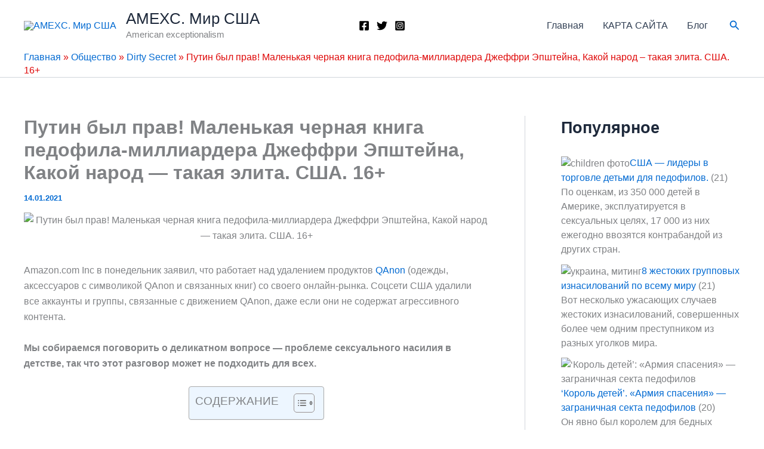

--- FILE ---
content_type: application/x-javascript
request_url: https://amexc.ru/wp-content/plugins/ad-inserter/js/sponsors.js?ver=2.8.9
body_size: -91
content:
window.fcdeaeff=true;